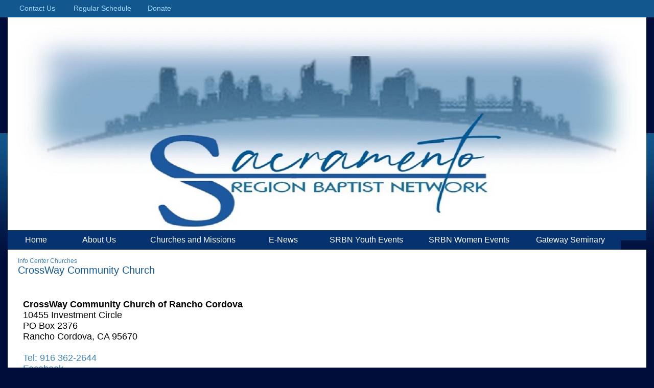

--- FILE ---
content_type: text/html; charset=UTF-8
request_url: https://sacbaptist.org/crossway_community_church
body_size: 6522
content:
<!DOCTYPE html>
<html xmlns="http://www.w3.org/1999/xhtml" xmlns:fb="http://ogp.me/ns/fb#">
<head>
	<meta http-equiv="Content-Type" content="text/html; charset=utf-8" />
	<title>Sacramento Region Baptist Network - CrossWay Community Church</title><link rel="stylesheet" type="text/css" href="https://s3.amazonaws.com/mychurchwebsite/css/css252_1456.css"><meta name="viewport" content="width=device-width,initial-scale=1, maximum-scale=1, user-scalable=0"><link rel="stylesheet" type="text/css" href="https://files.mychurchwebsite.net/lib/css/iconfonts5/css/fontello.css" media="all"><script defer src="https://files.mychurchwebsite.net/lib/fontawesome/js/fontawesome.min.js" data-style-default="solid" data-family-default="classic"></script>
          <script defer src="https://files.mychurchwebsite.net/lib/fontawesome/js/solid.min.js"></script>
          <script defer src="https://files.mychurchwebsite.net/lib/fontawesome/js/custom-icons.min.js"></script>
          <script defer src="https://files.mychurchwebsite.net/lib/fontawesome/js/brands.min.js"></script><link rel="shortcut icon" href="https://s3.amazonaws.com/mychurchwebsite/images/c1456/favicon_7qmjcz_32x32.png" type="image/x-icon" /><link rel="apple-touch-icon-precomposed" href="https://s3.amazonaws.com/mychurchwebsite/images/c1456/favicon_7qmjcz.png" /><script src="https://files.mychurchwebsite.net/lib/jquery/jquery-1.12.4.min.js"></script>
<script src="https://files.mychurchwebsite.net/lib/javascript/biblegateway.js"></script><link rel="stylesheet" type="text/css" href="https://files.mychurchwebsite.net/lib/jquery/slider/advanced-slider-base2.css" />
<link rel="stylesheet" type="text/css" href="https://files.mychurchwebsite.net/lib/jquery/slider/text-thumbnail/text-thumbnail2.css" />
<script>var $j = jQuery.noConflict();</script></head>
<body>
<div id="popUp"></div><div id="grayOverlay">
    <div id="overlayClose"><span class="fa fa-xmark"></span></div>
	<div class="overlayWindow">
		<div id="overlayTitle"></div>
		<div id="overlayContent"></div>
	</div>
	<div class="overlaySearch">
        <form id="siteSearchForm" method="get">
            <input id="siteSearchInput" type="text" name="search" placeholder="search site" />
        </form>
    </div>
    <div id="overlayPhotos">
        <div id="photoNumBox">&nbsp;</div>
        <div id="prevNextPhoto"><span id="prevPhoto" class="fa fa-left-long"></span> <span id="nextPhoto" class="fa fa-right-long"></span></div>
        <div id="overlayPhoto"></div>
        <br /><div id="overlayCaption"></div>
    </div>
</div><div id="bgbg">
<div class="contactSearchBar">
    <div id="barContents">
        <div class="flR mb5"><div class="socialIconBar"><a href="https://www.facebook.com/sacbaptist" target="_blank"><div class="socialIcon" title="View Our Facebook Page"><span class="fab fa-facebook-f"></span></div></a><a href="donate"><div class="socialIcon" title="Donate Online"><span class="fa fa-hand-holding-dollar"></span></div></a></div></div>        <a class="oLayLink" data-width="550" data-height="400" data-icon="phone" data-page="contactinfo"><span class="fa fa-phone"></span>&nbsp;&nbsp;Contact Us</a>
        &nbsp;&nbsp;&nbsp;&nbsp;&nbsp;&nbsp;<a class="oLayLink" data-icon="calendar-days" data-page="regular_schedule"><span class="fa fa-calendar-days"></span>&nbsp;&nbsp;Regular Schedule</a>&nbsp;&nbsp;&nbsp;&nbsp;&nbsp;&nbsp;<a href="/donate"><span class="fa fa-hand-holding-dollar"></span>&nbsp;&nbsp;Donate</b></a>
        <div class="clear"></div>
    </div>
</div>
<div id="headerBG">
<div id="headerContents">
<header id="header" style="height:auto;"><a href="/"><img id="customBanner" src="https://s3.amazonaws.com/mychurchwebsite/images/c1456/banner_vocdnk.jpg" /></a></header>	<nav>
		<ul id="nav">
            <ul><li style="width:110px;" id="home14006"><a href="/"><span>Home</span></a></li><li style="width:138px;" id="section14009"><a href="/about_us"><span>About&nbsp;Us</span></a><ul><li><a href="/what_is_the_network_all_about">What is the Network all about</a></li><li><a href="/srbn_leadership">SRBN Leadership</a></li><li><a href="/join_the_sacramento_region_baptist_network_5169ab">Join the Sacramento Region Baptist Network</a></li></ul></li><li style="width:229px;" id="churches134487"><a href="/active_churches_and_missions"><span>Churches&nbsp;and&nbsp;Missions</span></a></li><li style="width:124px;" id="section143961"><a href="/e-news"><span>E-News</span></a></li><li style="width:201px;" id="singlepage135708"><a href="/srbn_youth_events"><span>SRBN&nbsp;Youth&nbsp;Events</span></a></li><li style="width:201px;" id="singlepage137472"><a href="/srbn_women"><span>SRBN&nbsp;Women&nbsp;Events</span></a></li><li style="width:197px;" id="singlepage139401"><a href="/gateway_seminary"><span>Gateway&nbsp;Seminary</span></a></li><li style="width:50px;"><a style="width:40px;" class="searchSite" href="#"><span class="fa fa-magnifying-glass"></span></a></li></ul>		</ul>
	</nav>
<!-- end header -->
<div class="clear"></div>
</div> <!-- end headerContents -->
</div> <!-- end headerBG -->
<div id="middleBG">
<div id="siteContents">
<div class="pageContent"><div id="subtitle" class="subtitle2"><div class="capt"><a href="/info_center">Info Center</a> <span class="fa fa-caret-right"></span> <a href="/churches_1cb7f5">Churches</a> <span class="fa fa-caret-right"></span> </div>CrossWay Community Church</div>    <div class="innerContent">
    <main><div style="margin-bottom:0in"><span style="font-size:large"><span style="font-family:Arial,Helvetica,sans-serif"><span style="line-height:normal"><strong>CrossWay Community Church</strong></span> <strong>of Rancho Cordova</strong></span></span></div>

<div style="margin-bottom:0in"><span style="font-size:large"><span style="font-family:Arial,Helvetica,sans-serif"><span style="line-height:normal">10455 Investment Circle<br />
PO Box 2376<br />
Rancho Cordova, CA 95670 </span><br />
<br />
<a href="Tel:9163622644">Tel: 916 362-2644</a></span></span></div>

<div style="margin-bottom:0in"><span style="font-size:large"><span style="font-family:Arial,Helvetica,sans-serif"><a href="https://www.facebook.com/crossway123/">Facebook</a></span></span></div>

<div style="margin-bottom:0in">&nbsp;</div>

<div style="margin-bottom:0in"><a href="/david_yoon__crossway_community_church"><span style="font-size:large"><span style="font-family:Arial,Helvetica,sans-serif"><span style="line-height:normal">Pastor</span></span></span></a></div>        </main>        </div><!-- end .innerContent -->
	</div> <!-- end pageContent -->
	<div class="clear"></div>
</div> <!-- end siteContents -->
</div> <!-- end middleBG -->
<div id="footerBG">
    <footer>
        <div class="footer w3-row-padding">
            <div class="w3-col w3-quarter">
                <div class="mt3"><a href='/admin'>site administration</a></div>            </div>
            <div class="w3-col w3-half center">
            <a href="https://mychurchwebsite.net" target="_blank"><svg xmlns="http://www.w3.org/2000/svg" class="mychurchlogo" width="135px" height="25px" viewBox="0 0 135 25" stroke-linejoin="round"><path d="M4.8 10.6l0.2 0c0.1-0.1 0.1-0.1 0.1-0.1 0.1 0 0.1-0.1 0.2-0.1 0.1 0 0.3 0.1 0.4 0.3 0.2 0.2 0.2 0.3 0.2 0.4l0 1.7 0.1 0.1c0.1-0.2 0.4-0.4 0.7-0.7 0.4-0.3 0.9-0.7 1.4-1l0.1 0c0.1-0.1 0.2-0.2 0.4-0.2l0.3 0.1c0.2 0.1 0.3 0.3 0.3 0.3 0 0.1 0.1 0.2 0.1 0.4l0 0.7 0.1 0.3 -0.1 0.1c0 0.1 0 0.2 0 0.4 0 0.2 0 0.3 0 0.3l0.1 0.2 0.4-0.2 0.2 0c0-0.1 0.1-0.2 0.1-0.3 0.1 0 0.2 0 0.3 0 0-0.1 0.2-0.3 0.4-0.5 0.2-0.2 0.4-0.3 0.5-0.3l0.2 0.1c0 0.1 0 0.1 0 0.3 0 0.1 0 0.2 0 0.2 -0.1 0.2-0.3 0.3-0.3 0.4 -0.3 0.3-0.4 0.4-0.4 0.4l-0.2 0.1c-0.3 0.3-0.5 0.4-0.7 0.6 -0.4 0.4-0.7 0.6-0.8 0.5 -0.2-0.1-0.4-0.2-0.6-0.3 -0.2-0.2-0.3-0.3-0.3-0.5 0-0.1 0-0.2 0.1-0.3 -0.2-0.1-0.2-0.3-0.2-0.6 0-0.1 0-0.3 0-0.6 0-0.2 0-0.4 0-0.4 0-0.1 0-0.1-0.1-0.2 -0.1 0.1-0.2 0.2-0.3 0.2 0 0.1-0.1 0.2-0.2 0.3 -0.1 0.1-0.2 0.1-0.2 0.2 -0.1 0-0.2 0-0.2 0.1 0 0.1-0.1 0.2 0 0.2 -0.1 0-0.1 0.1-0.2 0.2 -0.1 0.1-0.1 0.2-0.2 0.3l-0.2 0.1c-0.1 0.2-0.3 0.4-0.5 0.7 -0.3 0.3-0.5 0.5-0.6 0.5l-0.1 0c-0.2-0.2-0.3-0.4-0.4-0.6 -0.1-0.2-0.1-0.4-0.1-0.6 0-0.1 0-0.3 0.1-0.5 0-0.3 0.1-0.4 0.1-0.5l0-0.5c0-0.2 0-0.4 0-0.5 0-0.1-0.1-0.2-0.1-0.2 -0.1 0-0.4 0.2-0.7 0.5 -0.4 0.4-0.5 0.6-0.5 0.8l-0.1 0 -0.3 0.4 -0.2 0c-0.1 0.1-0.2 0.3-0.2 0.5 -0.1 0-0.3 0.3-0.7 0.7 -0.4 0.4-0.5 0.6-0.6 0.6 0 0.2-0.1 0.4-0.3 0.4l-0.2-0.1c-0.1-0.1-0.2-0.2-0.3-0.4 -0.1-0.2-0.1-0.4-0.1-0.6 0-0.2 0.2-0.5 0.5-1 0.4-0.6 0.7-0.9 0.7-1.1l0-0.2 -0.1-0.1c-0.1 0-0.2 0-0.3 0.1 -0.1 0.1-0.2 0.1-0.3 0.1 0 0.1-0.1 0.2-0.2 0.3 -0.3 0.2-0.4 0.4-0.4 0.5 -0.1 0-0.2 0.1-0.4 0.1 -0.1-0.1-0.2-0.3-0.2-0.4 0.1-0.3 0.4-0.7 1-1.2 0.6-0.5 1.1-0.7 1.4-0.6l0.2 0.1c0.1 0.1 0.2 0.2 0.2 0.3 0 0.1 0 0.3 0 0.5l0 0.3c0.3-0.3 0.6-0.5 0.9-0.7 0.4-0.3 0.7-0.5 1-0.6Zm8.8 0c0 0 0.1 0 0.2 0.1 0.1 0 0.1 0.1 0.2 0.1l0 0.3c0 0.2-0.2 0.8-0.6 1.5 -0.3 0.5-0.4 0.8-0.5 0.9 0 0.1 0 0.1 0.1 0.1 0.1 0 0.4-0.2 1-0.5 0.6-0.4 0.9-0.6 1-0.7 0.2 0 0.6-0.3 1.3-0.8 0.7-0.5 1.2-0.8 1.5-0.9 0.3 0.1 0.5 0.2 0.6 0.4l0.1 0.3c0 0.1-0.1 0.5-0.3 1.2 -0.1 0.3-0.1 0.5-0.1 0.6l-0.2 0.2 0.1 0.2c0 0.2-0.2 0.6-0.4 1.1 -0.2 0.4-0.4 0.7-0.5 1.1 0.1 0 0.3 0 0.3 0 0.2-0.1 0.4-0.2 0.6-0.2 0.2 0 0.5-0.1 0.7-0.1 0.5 0 0.9 0.2 1.2 0.5 0 0.2 0 0.3 0.1 0.5l-0.1 0.4c-0.1 0.1-0.2 0.1-0.2 0.1 -0.3-0.1-0.4-0.2-0.5-0.3 -0.1-0.2-0.2-0.4-0.3-0.5 -0.1 0-0.2 0-0.4 0 -0.2 0-0.3 0-0.3 0 -0.2 0-0.4 0-0.8 0.1 -0.3 0.1-0.6 0.2-0.7 0.2 0 0-0.1 0.3-0.3 0.7 -0.4 0.9-0.7 1.3-0.7 1.4l0 0.2 -0.1 0.1 0 0.2 -0.4 0.6 -0.1 0.1 0.1 0.2c-0.1 0.1-0.2 0.4-0.4 0.7 -0.2 0.3-0.3 0.5-0.3 0.6 -0.1 0-0.2 0.2-0.3 0.4 -0.1 0.2-0.2 0.3-0.4 0.4l0 0.2 -0.1 0.2 -0.2 0 -0.1 0.1 0 0.2c0 0-0.1 0.1-0.2 0.1 -0.1 0-0.1 0-0.2 0l0 0.2c-0.2 0.2-0.4 0.4-0.5 0.5 -0.1 0.1-0.3 0.1-0.4 0.1 -0.4 0-0.7-0.1-0.9-0.4 -0.2-0.3-0.3-0.6-0.3-1l0-0.1c0.3-0.8 0.5-1.3 0.6-1.5 0.2-0.5 0.5-1 0.9-1.4 0-0.1 0.1-0.1 0.1-0.2 0-0.1 0.1-0.1 0.1 0 0.1-0.2 0.3-0.4 0.4-0.6 0.2-0.3 0.4-0.4 0.5-0.5 0-0.1 0.1-0.2 0.2-0.3 0.3-0.3 0.5-0.4 0.5-0.4l0.1 0 0.1-0.2 0.2-0.1c0-0.1 0-0.2 0.1-0.3 0.4 0 0.6-0.2 0.7-0.6l0.2 0 0-0.2c0-0.2 0.1-0.4 0.3-0.5l0-0.2c0-0.1 0-0.2 0.1-0.4 0.1-0.2 0.1-0.3 0.2-0.3 0-0.2 0.2-0.5 0.4-1.1 0.1-0.3 0.2-0.5 0.2-0.7l-0.3 0.2 -0.2 0 -0.8 0.5 -0.1-0.1 -0.1 0c0 0.1-0.1 0.2-0.2 0.2 -0.1 0-0.2 0.1-0.4 0.1 0 0.2-0.3 0.4-0.9 0.7 -0.5 0.3-0.9 0.5-1.1 0.5l-0.1 0.2c-0.2 0-0.4 0-0.6 0.1 -0.3-0.1-0.5-0.3-0.5-0.5 0-0.2-0.1-0.4-0.1-0.4 0.1-0.1 0.1-0.3 0.2-0.6 0-0.3 0.1-0.5 0.2-0.6l0-0.1c-0.1 0-0.2 0.2-0.4 0.4 -0.1 0.1-0.2 0.2-0.3 0.3l-0.2-0.1 -0.1-0.1c-0.1 0-0.2-0.1-0.2-0.2 0-0.1 0.1-0.2 0.4-0.4 0.2-0.2 0.4-0.4 0.5-0.4 0-0.1 0.2-0.3 0.7-0.7 0.5-0.4 0.8-0.6 0.9-0.6Zm-1 11.4c0-0.2 0.1-0.4 0.3-0.4l0.1-0.2 0.2-0.1c0-0.1 0.3-0.6 0.8-1.5 0.2-0.4 0.3-0.7 0.3-0.8 0.2-0.2 0.4-0.4 0.6-0.9 0.2-0.4 0.3-0.7 0.4-0.8l0-0.2c-0.6 0.5-1 0.9-1.1 1 -0.2 0.2-0.4 0.5-0.5 0.7l-0.2 0 -0.1 0.1 0.1 0.2 -0.1 0.1 -0.1 0.2c0 0-0.1 0.1-0.2 0.1 -0.1 0.1-0.1 0.1-0.1 0.2l-0.2 0.1c0 0.2-0.1 0.5-0.3 0.8 -0.2 0.3-0.3 0.6-0.3 0.8l-0.2 0.1 0 0.1 0.1 0.1c0 0.1 0 0.2-0.1 0.3 0 0.1 0 0.2 0 0.3 0.1 0 0.2-0.1 0.3-0.1 0.1-0.1 0.3-0.2 0.4-0.3Zm13.9-12c0 0.3-0.1 0.6-0.4 1 -0.3 0.4-0.6 0.6-0.8 0.6 -0.4 0-0.6-0.1-0.6-0.4 0-0.1 0.1-0.3 0.2-0.6 0.2-0.4 0.2-0.6 0.2-0.8 0-0.2-0.1-0.4-0.4-0.4 -0.6 0-1.2 0.5-1.6 1.4 -0.4 0.7-0.5 1.4-0.5 2 0 1.3 0.5 1.9 1.4 1.9 0.3 0 1-0.3 2-0.8 0.1 0 0.2 0.1 0.2 0.2 0 0.3-0.4 0.8-1.1 1.4 -0.8 0.6-1.6 0.9-2.4 0.9 -0.6 0-1.1-0.2-1.4-0.6 -0.4-0.4-0.5-1-0.5-1.7 0-1.4 0.5-2.7 1.4-3.8 0.9-1.1 2-1.7 3.1-1.7 0.9 0 1.3 0.5 1.3 1.5Zm7.1-0.9c0-0.2-0.2 1.2-0.5 4.1 -0.1 0.8-0.2 1.4-0.2 1.8 0 0.4 0.1 0.7 0.2 0.9 0.1 0.3 0.2 0.5 0.2 0.5 0 0.2-0.2 0.4-0.6 0.6 -0.4 0.2-0.7 0.4-0.9 0.4 -0.5 0-0.8-0.3-0.8-0.8 0-0.5 0.1-1.4 0.4-2.7 0.2-1.3 0.4-2.1 0.4-2.5 0-0.7-0.1-1-0.4-1 -0.5 0-1 0.5-1.5 1.6 -0.4 0.8-0.8 1.8-1 2.9 0 0.3-0.1 0.6-0.2 0.9 0 0.1-0.2 0.1-0.4 0.2 -0.2 0.1-0.5 0.1-0.7 0.1 -0.3 0-0.5-0.1-0.5-0.3 0-0.6 0.3-2.7 0.9-6.3 0.2-1.1 0.4-2.3 0.5-3.4 0.2-1.2 0.4-1.9 0.4-2 0.1-0.1 0.2-0.2 0.4-0.3 0.3-0.2 0.5-0.2 0.7-0.2 0.2 0 0.3 0.1 0.3 0.4 0 0.1-0.1 0.4-0.2 0.8 -0.1 0.5-0.2 0.9-0.2 1 -0.4 2.6-0.6 3.9-0.6 4.1 0 0.4 0.1 0.5 0.2 0.5 0 0 0.1-0.1 0.3-0.3 0.2-0.2 0.5-0.4 0.7-0.6 1.3-0.9 2.1-1.4 2.4-1.4 0.2 0 0.4 0.1 0.5 0.2 0.1 0.2 0.2 0.3 0.2 0.5Zm7-0.2c0 0-0.1 0.6-0.4 1.8 -0.2 1.2-0.4 2.3-0.4 3.2 0 0.1 0 0.3 0.1 0.6 0.1 0.3 0.1 0.6 0.1 0.8 0 0.2-0.2 0.4-0.5 0.6 -0.3 0.2-0.6 0.3-1 0.3 -0.3 0-0.5-0.3-0.5-0.9 0 0 0-0.3 0.1-1.1 0-0.4 0-0.5-0.1-0.5 -0.1 0-0.4 0.2-0.8 0.7 -0.5 0.6-0.9 1-1.2 1.2 -0.5 0.4-1 0.7-1.3 0.7 -0.3 0-0.4-0.1-0.5-0.3 -0.1-0.2-0.1-0.5-0.1-1 0-1.3 0.4-3.2 1.1-5.6 0.2-0.5 0.6-0.7 1.5-0.7 0 0 0.1 0.1 0.1 0.2 0 0-0.2 0.7-0.5 2 -0.3 1.3-0.5 2.2-0.5 2.8 0 0.3 0.1 0.5 0.4 0.5 0.3 0 0.6-0.2 1.1-0.7 0.4-0.4 0.7-0.8 0.9-1.3 0.2-0.5 0.5-1 0.7-1.7 0.2-0.7 0.4-1.2 0.4-1.5 0-0.1 0.2-0.3 0.5-0.4 0.2-0.1 0.4-0.1 0.5-0.1 0.3 0 0.4 0.1 0.4 0.4Zm5.9 0.8c0 0.3 0 0.7-0.1 1.2 0 0.5-0.1 0.7-0.1 0.7 0 0.1-0.2 0.2-0.5 0.5 -0.4 0.3-0.7 0.5-0.9 0.5 -0.1 0-0.1-0.1-0.1-0.3 0-0.1 0-0.4 0.1-0.8 0.1-0.4 0.1-0.7 0.1-0.9 0-0.4-0.1-0.6-0.3-0.6 -0.2 0-0.4 0.1-0.5 0.3 -0.1 0.3-0.3 0.5-0.4 0.8 -0.3 0.5-0.6 1.5-0.8 3 0 0.3-0.1 0.8-0.1 1.6 0 0.2-0.1 0.4-0.4 0.5 -0.2 0.1-0.5 0.2-0.8 0.2 -0.2 0-0.4 0-0.4-0.1 -0.1-0.1-0.1-0.2-0.1-0.4 0-0.8 0.1-2 0.4-3.7 0.3-1.8 0.5-2.7 0.6-2.9 0-0.1 0.2-0.1 0.6-0.3 0.3-0.1 0.5-0.2 0.6-0.2 0.2 0 0.3 0.1 0.3 0.3 0 0 0 0.1 0 0.3 0 0.1 0 0.2 0 0.3 0 0.1 0.1 0.1 0.1 0.1 0.1 0 0.3-0.2 0.6-0.6 0.1-0.2 0.4-0.3 0.7-0.5 0.3-0.2 0.6-0.3 0.8-0.3 0.5 0 0.7 0.5 0.7 1.4Zm6.2 0.3c0 0.3-0.1 0.6-0.4 1 -0.3 0.4-0.6 0.6-0.8 0.6 -0.4 0-0.6-0.1-0.6-0.4 0-0.1 0.1-0.3 0.2-0.6 0.2-0.4 0.2-0.6 0.2-0.8 0-0.2-0.1-0.4-0.4-0.4 -0.6 0-1.2 0.5-1.6 1.4 -0.4 0.7-0.5 1.4-0.5 2 0 1.3 0.5 1.9 1.4 1.9 0.3 0 1-0.3 2-0.8 0.1 0 0.2 0.1 0.2 0.2 0 0.3-0.4 0.8-1.1 1.4 -0.8 0.6-1.6 0.9-2.4 0.9 -0.6 0-1.1-0.2-1.4-0.6 -0.4-0.4-0.5-1-0.5-1.7 0-1.4 0.5-2.7 1.4-3.8 0.9-1.1 2-1.7 3.1-1.7 0.9 0 1.3 0.5 1.3 1.5Zm7.1-0.9c0-0.2-0.2 1.2-0.5 4.1 -0.1 0.8-0.2 1.4-0.2 1.8 0 0.4 0.1 0.7 0.2 0.9 0.1 0.3 0.2 0.5 0.2 0.5 0 0.2-0.2 0.4-0.6 0.6 -0.4 0.2-0.7 0.4-0.9 0.4 -0.5 0-0.8-0.3-0.8-0.8 0-0.5 0.1-1.4 0.4-2.7 0.2-1.3 0.4-2.1 0.4-2.5 0-0.7-0.1-1-0.4-1 -0.5 0-1 0.5-1.5 1.6 -0.4 0.8-0.8 1.8-1 2.9 0 0.3-0.1 0.6-0.2 0.9 0 0.1-0.2 0.1-0.4 0.2 -0.2 0.1-0.5 0.1-0.7 0.1 -0.3 0-0.5-0.1-0.5-0.3 0-0.6 0.3-2.7 0.9-6.3 0.2-1.1 0.4-2.3 0.5-3.4 0.2-1.2 0.4-1.9 0.4-2 0.1-0.1 0.2-0.2 0.4-0.3 0.3-0.2 0.5-0.2 0.7-0.2 0.2 0 0.3 0.1 0.3 0.4 0 0.1-0.1 0.4-0.2 0.8 -0.1 0.5-0.2 0.9-0.2 1 -0.4 2.6-0.6 3.9-0.6 4.1 0 0.4 0.1 0.5 0.2 0.5 0 0 0.1-0.1 0.3-0.3 0.2-0.2 0.5-0.4 0.7-0.6 1.3-0.9 2.1-1.4 2.4-1.4 0.2 0 0.4 0.1 0.5 0.2 0.1 0.2 0.2 0.3 0.2 0.5Zm10.2 0.7c0 1.3-0.5 2.7-1.4 4.2 -0.9 1.5-1.9 2.2-2.8 2.2 -0.4 0-0.8-0.2-1.1-0.6 -0.1-0.2-0.3-0.6-0.4-1.1 -0.1-0.4-0.2-0.6-0.3-0.6 -0.1 0-0.3 0.2-0.5 0.6 -0.4 0.5-0.6 0.9-0.8 1.1 -0.4 0.4-0.8 0.6-1.2 0.6 -0.4 0-0.6-0.2-0.8-0.5 -0.2-0.3-0.2-0.8-0.2-1.6 0-0.5 0.1-1.3 0.3-2.3 0.2-1.2 0.5-2.3 0.8-3.1 0-0.1 0.2-0.2 0.6-0.2 0.5 0 0.7 0.2 0.7 0.6 0 0.2-0.1 0.9-0.4 2.1 -0.2 1.2-0.4 1.9-0.4 2.1 0 0.5 0.1 0.8 0.3 0.8 0.3 0 0.5-0.1 0.7-0.4 0.8-1.2 1.3-2.7 1.6-4.5 0.1-0.4 0.3-0.5 0.6-0.5 0.2 0 0.4 0 0.5 0.1 0.2 0.1 0.2 0.2 0.2 0.4 0 0.1-0.1 0.6-0.3 1.8 -0.2 1.1-0.3 1.9-0.3 2.5 0 0.4 0.1 0.7 0.3 1 0.2 0.3 0.4 0.4 0.6 0.4 0.4 0 0.9-0.4 1.3-1.2 0.4-0.8 0.7-1.6 0.7-2.4 0-0.6-0.1-1-0.4-1 -0.1 0-0.3 0-0.5 0.1 -0.2 0.1-0.3 0.1-0.4 0.1 -0.1 0-0.2-0.1-0.2-0.4 0-0.5 0.2-0.9 0.6-1.4 0.4-0.4 0.8-0.6 1.3-0.6 0.7 0 1.1 0.6 1.1 1.7Zm6.4 4.7c0 0.1-0.5 0.6-1.6 1.3 -0.6 0.4-1.2 0.6-1.9 0.6 -0.8 0-1.4-0.3-1.9-0.8 -0.4-0.6-0.7-1.3-0.7-2.4 0-1.2 0.4-2.4 1.3-3.3 0.9-1 1.9-1.4 3-1.4 0.6 0 1 0.1 1.3 0.3 0.3 0.2 0.4 0.6 0.4 1.1 0 0.5-0.2 1-0.6 1.6 -0.3 0.5-0.6 0.8-0.9 1.1 -0.3 0.2-0.8 0.5-1.6 0.8 -0.6 0.3-0.9 0.4-0.9 0.5 0 0.3 0.2 0.6 0.5 0.9 0.3 0.2 0.6 0.3 0.9 0.3 0.4 0 0.9-0.1 1.5-0.4 0.6-0.3 0.9-0.4 0.8-0.4 0.1 0 0.2 0.1 0.2 0.3Zm-1.6-4.5c0-0.5-0.2-0.7-0.5-0.7 -0.5 0-1.1 0.4-1.5 1.2 -0.4 0.7-0.7 1.3-0.7 1.9 0 0.4 0.1 0.5 0.3 0.5 0.3 0 0.8-0.2 1.3-0.7 0.7-0.6 1.1-1.3 1.1-2.1Zm8.8 0.8c0 1.5-0.5 2.8-1.4 3.9 -0.9 1.1-2 1.7-3.3 1.7 -1.3 0-1.9-0.9-1.9-2.6 0-0.3 0.1-1.5 0.4-3.5 0.3-2.1 0.6-3.9 0.9-5.3 0.1-0.3 0.2-0.6 0.5-0.8 0.3-0.2 0.6-0.4 1-0.4 0.3 0 0.4 0.1 0.4 0.4 0 0.1-0.2 0.9-0.5 2.6 -0.3 1.6-0.5 2.6-0.5 3 0 0.2 0.1 0.3 0.2 0.3 0 0 0.2-0.1 0.4-0.3 0.3-0.3 0.6-0.5 0.9-0.7 0.5-0.2 0.9-0.3 1.4-0.3 0.4 0 0.8 0.2 1.1 0.5 0.3 0.4 0.5 0.9 0.5 1.5Zm-1.2 0c0-0.3-0.1-0.5-0.3-0.7 -0.2-0.2-0.4-0.3-0.6-0.3 -0.7 0-1.3 0.5-2 1.4 -0.6 0.9-0.9 1.6-0.9 2.3 0 0.9 0.3 1.4 0.9 1.4 0.7 0 1.3-0.4 1.9-1.3 0.6-0.9 0.9-1.8 0.9-2.7Zm7.8-1.2c0 0.3-0.1 0.6-0.4 0.8 -0.3 0.2-0.6 0.3-1 0.3 -0.3 0-0.5-0.1-0.5-0.4 0 0 0-0.1 0.1-0.3 0.1-0.2 0.1-0.3 0.1-0.3 0-0.3-0.2-0.4-0.7-0.4 -0.6 0-1 0.1-1.4 0.4 -0.4 0.3-0.6 0.6-0.6 1.1 0 0.6 0.2 0.8 0.7 0.8 0.1 0 0.4 0 0.8-0.1 0.5-0.1 0.8-0.1 1-0.1 1.1 0 1.7 0.5 1.7 1.5 0 0.9-0.4 1.8-1.3 2.5 -0.8 0.7-1.7 1-2.5 1 -0.8 0-1.4-0.1-1.9-0.4 -0.4-0.3-0.7-0.6-0.7-1.1 0-0.3 0.2-0.5 0.5-0.7 0.2-0.1 0.5-0.2 0.7-0.2 0.3 0 0.4 0.1 0.4 0.3 0 0.1 0 0.3 0 0.4 0 0.1 0 0.2 0 0.2 0 0.2 0.1 0.4 0.3 0.6 0.2 0.2 0.5 0.2 0.8 0.2 0.5 0 1-0.2 1.5-0.6 0.5-0.4 0.8-0.8 0.8-1.2 0-0.4-0.1-0.6-0.4-0.7 -0.1 0-0.5-0.1-1.1-0.1 -0.1 0-0.4 0-0.7 0.1 -0.3 0.1-0.5 0.1-0.6 0.1 -1.1 0-1.6-0.5-1.6-1.5 0-0.9 0.4-1.7 1.2-2.4 0.8-0.7 1.8-1 2.9-1 1.3 0 1.9 0.4 1.9 1.1Zm3.2-0.4c0 0.3-0.2 1.3-0.5 3.1 0 0.1 0 0.3 0 0.7 0 0.4 0 0.7 0 0.9 0 0.2 0 0.5 0.1 0.8 0.1 0.3 0.1 0.5 0.1 0.6 0 0.2-0.2 0.4-0.5 0.6 -0.3 0.2-0.6 0.3-1 0.3 -0.3 0-0.4-0.1-0.5-0.4 -0.1-0.2-0.1-0.5-0.1-0.9 0-0.6 0.1-1.6 0.3-2.8 0.2-1.2 0.4-2.1 0.6-2.7 0.2-0.6 0.5-0.9 0.9-0.9 0.4 0 0.6 0.2 0.6 0.6Zm0.5-2.8c0 0.6-0.3 0.9-0.9 0.9 -0.5 0-0.8-0.2-0.8-0.7 0-0.3 0.1-0.6 0.3-0.8 0.2-0.2 0.4-0.3 0.7-0.3 0.5 0 0.7 0.3 0.7 0.9Zm3.7 2.9c0 0.4-0.1 0.6-0.2 0.7 -0.1 0.1-0.4 0.1-0.9 0.2 -0.2 0.4-0.3 1.2-0.4 2.3l0 1.3c0 0.2 0 0.4 0.1 0.6 0.1 0.2 0.1 0.4 0.1 0.6 0 0.3-0.2 0.5-0.5 0.8 -0.3 0.3-0.7 0.4-1.1 0.4 -0.3 0-0.5-0.3-0.5-0.8 0-0.5 0.1-1.4 0.3-2.7 0.2-1.3 0.3-2.2 0.3-2.5 -0.2-0.1-0.4-0.1-0.6-0.2 -0.1 0-0.2-0.1-0.2-0.3 0-0.3 0.1-0.5 0.3-0.6 0.2-0.1 0.4-0.2 0.6-0.3 0.1-0.6 0.3-1.5 0.5-2.7 0.1-0.3 0.2-0.6 0.5-0.8 0.3-0.2 0.5-0.3 0.9-0.3 0.2 0 0.3 0.2 0.3 0.5 0 0.2-0.1 0.7-0.3 1.5 -0.1 0.9-0.2 1.5-0.2 1.8 0.2 0 0.4 0.1 0.5 0.1 0.2 0.1 0.3 0.2 0.3 0.4Zm6.2 5.1c0 0.1-0.5 0.6-1.6 1.3 -0.6 0.4-1.2 0.6-1.9 0.6 -0.8 0-1.4-0.3-1.9-0.8 -0.4-0.6-0.7-1.3-0.7-2.4 0-1.2 0.4-2.4 1.3-3.3 0.9-1 1.9-1.4 3-1.4 0.6 0 1 0.1 1.3 0.3 0.3 0.2 0.4 0.6 0.4 1.1 0 0.5-0.2 1-0.6 1.6 -0.3 0.5-0.6 0.8-0.9 1.1 -0.3 0.2-0.8 0.5-1.6 0.8 -0.6 0.3-0.9 0.4-0.9 0.5 0 0.3 0.2 0.6 0.5 0.9 0.3 0.2 0.6 0.3 0.9 0.3 0.4 0 0.9-0.1 1.5-0.4 0.6-0.3 0.9-0.4 0.8-0.4 0.1 0 0.2 0.1 0.2 0.3Zm-1.6-4.5c0-0.5-0.2-0.7-0.5-0.7 -0.5 0-1.1 0.4-1.5 1.2 -0.4 0.7-0.7 1.3-0.7 1.9 0 0.4 0.1 0.5 0.3 0.5 0.3 0 0.8-0.2 1.3-0.7 0.7-0.6 1.1-1.3 1.1-2.1Zm2.7 3.7c0.1 0 0.2-0.1 0.3-0.2 0.1-0.1 0.2-0.1 0.2-0.1l0.5 0.3c0.1 0.2 0.2 0.3 0.3 0.4 0.1 0.1 0.1 0.1 0.2 0.2 0.1 0 0.1 0.1 0.1 0.2 0 0.2-0.1 0.4-0.3 0.6 -0.2 0.2-0.4 0.4-0.5 0.4 -0.2 0-0.4-0.1-0.6-0.4 -0.1-0.1-0.2-0.3-0.4-0.6 0.1-0.2 0.1-0.4 0.2-0.5 0-0.1 0.1-0.2 0.1-0.2Zm4.8-2.4c0-0.1 0.1-0.2 0.2-0.3 0.1-0.1 0.2-0.2 0.3-0.2 0.1 0 0.2 0 0.2 0 0.1 0 0.1 0 0.2 0.1 0.2 0.2 0.3 0.3 0.3 0.4 0.1 0.2 0.2 0.3 0.2 0.5 0 0.3 0 0.4 0 0.5 0 0.1-0.1 0.2-0.1 0.2 0 0.1 0.1 0.1 0.1 0.1 0.4-0.3 0.8-0.6 1.2-0.9 0.8-0.6 1.4-0.9 1.6-0.8 0.4 0.1 0.7 0.2 0.8 0.5 0.1 0.2 0.2 0.5 0.2 1 0 0.1 0 0.3 0 0.6 0 0.2 0 0.4 0 0.5 0 0.1-0.1 0.1-0.1 0.2 0 0.1-0.1 0.1-0.1 0.2 0 0.1 0.1 0.2 0.2 0.3 0.1 0.1 0.1 0.2 0.1 0.2l0.1 0 0.4-0.1c0-0.1 0.1-0.2 0.3-0.3 0-0.1 0.1-0.1 0.2-0.2l0.2 0c0-0.1 0.2-0.4 0.6-0.7 0.4-0.4 0.7-0.5 0.8-0.5l0.1 0.1 0 0.5c-0.1 0.3-0.4 0.6-0.9 1.1 -0.5 0.4-0.8 0.7-0.8 0.8l-0.2 0c0 0.1-0.1 0.2-0.3 0.3 -0.2 0.1-0.3 0.2-0.3 0.2l-0.2 0 -0.2 0c-0.2-0.1-0.4-0.2-0.6-0.4 -0.2-0.1-0.3-0.4-0.4-0.7l0.1-0.3c0-0.2-0.1-0.4-0.1-0.6l0.1-0.1 0-0.6c0-0.1 0-0.3 0-0.4 0-0.2-0.1-0.2-0.2-0.2 -0.2 0-0.7 0.3-1.4 0.9 -0.7 0.6-1.1 0.9-1.2 0.9 0 0.1-0.1 0.1-0.1 0.3 0 0-0.1 0.1-0.2 0.1 -0.1 0.1-0.1 0.1-0.2 0.2l-0.1-0.1 -0.1 0 -0.2 0.4 -0.3 0.1 0 0.1c-0.1 0-0.2 0.1-0.3 0.2 -0.1 0.1-0.2 0.2-0.3 0.3 -0.4-0.1-0.6-0.4-0.6-0.7 0-0.2 0-0.4 0.1-0.6 0.1-0.2 0.2-0.3 0.3-0.4l0-0.2c0.1-0.1 0.2-0.2 0.3-0.4l0.2 0c0-0.1 0.1-0.3 0.2-0.6 0.1-0.2 0.1-0.3 0.1-0.4l-0.3 0.2 -0.2 0 -0.2 0.2 -0.1 0c0 0-0.1 0.1-0.2 0.2 -0.1 0.1-0.2 0.1-0.3 0.2l-0.1 0.2 -0.3 0.2c-0.1-0.1-0.2-0.2-0.2-0.3 0.1-0.3 0.3-0.6 0.5-0.9 0.3-0.4 0.6-0.5 0.9-0.5 0.1-0.1 0.2-0.2 0.3-0.2Zm10.6-0.9c0.2 0 0.3-0.1 0.5-0.1 0.1 0 0.3 0 0.5 0 0.2 0 0.4 0.1 0.6 0.2 0.2 0.1 0.3 0.3 0.3 0.4 0 0.1-0.1 0.3-0.3 0.6 -0.2 0.2-0.3 0.3-0.5 0.3 0 0.1-0.1 0.2-0.2 0.2 -0.1 0.1-0.2 0.1-0.3 0.2l-0.2 0c-0.1 0-0.2 0.1-0.2 0.3l-0.2 0 -0.2 0.1 0 0.1c-0.1 0-0.2 0.1-0.3 0.2 -0.1 0.1-0.2 0.2-0.2 0.2l-0.2 0c-0.1 0.1-0.1 0.2-0.1 0.3l-0.1 0 -0.1 0.1 -0.1 0 -0.2 0.2 -0.2 0c0 0.1 0 0.1-0.1 0.2 0 0.2-0.1 0.3-0.1 0.3 0 0 0 0.1 0.1 0.1 0 0 0 0.1 0 0.1l0.1 0c0.2 0 0.5 0 0.9-0.1 0.4-0.1 0.6-0.1 0.7-0.1 0-0.1 0.1-0.2 0.2-0.2 0.1-0.1 0.2-0.1 0.3-0.1 0.1-0.1 0.1-0.2 0.2-0.2 0.1 0 0.2-0.1 0.3-0.1l0.2-0.2 0.3-0.1 0.1-0.2 0.3-0.1c0.1-0.1 0.1-0.2 0.2-0.2 0.1-0.1 0.2-0.1 0.3-0.2l0.1 0 0.1 0.1 0-0.2c0.1-0.1 0.1-0.1 0.2-0.2 0.1-0.1 0.2-0.1 0.2-0.1l0.1-0.2c0.1 0 0.1-0.1 0.2-0.1 0 0 0.1 0 0.2-0.1l0.1 0.1 0 0.5c-0.1 0.1-0.2 0.3-0.3 0.6 -0.2 0.1-0.3 0.2-0.4 0.3 -0.2 0.2-0.4 0.4-0.7 0.6l-0.1-0.1 -0.1 0c0 0.1-0.1 0.2-0.2 0.3 -0.1 0.1-0.2 0.1-0.3 0.2l-0.2 0 -0.2 0.3c-0.6 0.2-1.3 0.5-1.9 0.7 -0.1 0-0.2 0-0.3-0.1 -0.2 0.1-0.4 0.2-0.5 0.2 0 0-0.1 0-0.2-0.1 -0.1-0.1-0.3-0.1-0.4-0.2l-0.1-0.3 -0.2 0 -0.2-0.6c-0.2-0.1-0.3-0.2-0.3-0.3 0-0.1 0.1-0.3 0.2-0.5 0.2-0.2 0.2-0.4 0.2-0.6 0 0 0.1-0.1 0.2-0.3 0.2-0.4 0.4-0.7 0.7-0.8l0.1-0.3c0.1-0.1 0.2-0.2 0.5-0.3 0.6-0.3 0.9-0.5 0.9-0.5l0.2 0Zm-1.2 2.2c0 0 0.1-0.1 0.2-0.2 0.1-0.1 0.2-0.1 0.3-0.1 0.1 0 0.2-0.1 0.5-0.3 0.3-0.2 0.4-0.3 0.4-0.4l0.1 0c0-0.1 0.1-0.1 0.2-0.2 0.1-0.1 0.2-0.1 0.3-0.2l-0.1-0.1 -0.1 0c-0.2 0-0.4 0.1-0.5 0.1l-0.5 0.2c0 0-0.1 0.1-0.3 0.3 -0.2 0.2-0.3 0.2-0.3 0.3 -0.1 0.2-0.2 0.5-0.3 0.7l0.1 0Zm4.2-3.6c0.1-0.2 0.2-0.3 0.3-0.3 0.1 0 0.2 0 0.4 0 0.1 0 0.3 0 0.5-0.1 0.2-0.1 0.3-0.1 0.3-0.2 0.8-0.2 1.3-0.5 1.6-1 0.3-0.4 0.5-0.8 0.7-0.9 0.1 0 0.2 0.1 0.3 0.3 0.1 0.2 0.2 0.3 0.2 0.5 0 0.2-0.1 0.4-0.3 0.6 -0.1 0.1-0.2 0.2-0.2 0.3l0.1 0.1c0.1-0.1 0.7-0.2 1.8-0.4 0.7-0.1 1.1-0.2 1.3-0.2l0.2 0c0.1-0.1 0.2-0.1 0.4-0.1 0.2 0 0.4-0.1 0.4-0.2 0.1 0.1 0.2 0.1 0.2 0.1 0.1 0 0.3 0 0.5-0.1 0.2-0.1 0.4-0.1 0.5-0.1 0.1 0 0.2 0 0.3 0.1 0 0 0.2-0.1 0.4-0.1 0.2-0.1 0.4-0.1 0.4-0.1 0.2 0 0.5 0 0.8 0.1 0.1 0.2 0.2 0.3 0.3 0.4 0.1 0.1 0.1 0.2 0.1 0.4 0 0.1 0 0.2-0.1 0.2 -0.1 0-0.2 0.1-0.4 0.1 -0.1 0-0.3 0-0.4 0 -0.2 0-0.3 0-0.4-0.1 -0.2 0-0.6 0.1-1.2 0.2 -0.3 0.1-0.6 0.1-0.8 0.1 -0.2 0-0.4 0-0.5-0.1 -0.2 0.1-0.5 0.2-0.7 0.2 -0.2 0-0.5 0.1-0.8 0.1 -0.1 0-0.6 0.1-1.5 0.3 -0.4 0.1-0.7 0.2-0.9 0.2l-0.2 0 -0.2 0.1 -0.2 0 -0.1 0.2 -0.1 0.1 -0.1 0.2 -0.2 0.1 -0.3 0.6 -0.2 0.1c-0.3 0.4-0.5 0.9-0.8 1.3 0 0-0.1 0.1-0.2 0.2 -0.1 0.1-0.1 0.2-0.1 0.2l0 0.2 -0.3 0.3 0 0.3c-0.1 0.1-0.2 0.3-0.2 0.4l-0.1 0.1 0 0.2 -0.1 0.1 0.1 0.3c0.1 0 0.2 0.1 0.4 0.1 0.1 0 0.2 0 0.4 0 0 0 0.1 0 0.1-0.1 0.2-0.1 0.3-0.1 0.4-0.1 0.4-0.2 0.6-0.4 0.8-0.5 0.5-0.3 0.8-0.4 0.8-0.4 0 0 0.2-0.2 0.5-0.5 0.1-0.1 0.3-0.2 0.5-0.5 0.1 0 0.1 0 0.2 0.1 0.1 0.1 0.1 0.1 0.1 0.2 -0.1 0.3-0.3 0.6-0.7 1.2 -0.4 0.5-0.7 0.7-0.8 0.7l-0.2 0.3c-0.1 0-0.3 0.1-0.5 0.2 -0.2 0.1-0.4 0.2-0.5 0.3 -0.3 0-0.5 0.1-0.7 0.1 -0.2 0-0.3 0.1-0.4 0.1 -0.4-0.4-0.6-0.6-0.7-0.6 -0.3-0.3-0.5-0.8-0.5-1.3 0 0 0-0.1 0.1-0.2l0-0.2c0-0.2 0.1-0.5 0.3-0.8 0.3-0.5 0.4-0.7 0.4-0.8l0.2 0 0.1-0.1 -0.1-0.1 0.1-0.3c0.1-0.1 0.3-0.3 0.6-0.8 0.2-0.2 0.3-0.3 0.3-0.3l0-0.1c-0.4 0-0.7 0.1-1 0.1 -0.3 0-0.4 0.1-0.6 0.2 -0.2 0-0.3 0-0.4 0 -0.1 0-0.2-0.1-0.2-0.3 0-0.1 0.1-0.2 0.2-0.4 0.1-0.2 0.2-0.3 0.3-0.3l0.1 0.1Z"/></svg>
</a>            </div>
            <div class="w3-col w3-quarter right">
                    <div class="mt3"><a href="/site_map">site map</a></div>            </div>
        </div>
        <div class="footerCopyright">
                        Contents &copy; 2026 Sacramento Region Baptist Network &bull; <a href="https://mychurchwebsite.net" target="_blank">Church Website Builder by mychurchwebsite.net</a> &bull; <a href="https://sacbaptist.org/privacy">Privacy Policy</a>        </div>
            </footer> <!-- end footerContents -->
</div> <!-- end footerBG -->
</div> <!-- end #bgbg -->
<script src="https://files.mychurchwebsite.net/lib/javascript/general20.js"></script>
<script src="https://files.mychurchwebsite.net/lib/javascript/stickynav2.js"></script>
<script src="https://files.mychurchwebsite.net/lib/javascript/calendar17.js"></script><script src="https://files.mychurchwebsite.net/lib/javascript/classic_scripts6.js"></script><script>var duotone = "";</script><script src="https://files.mychurchwebsite.net/lib/jquery/slider/jquery.advancedSlider2.min.js"></script>
<script>
$j(function() {
popUpFlag = false;initCalendar(1456,1,2026,0);$j(".mediaBox").each(function(){$j(this).css("height","auto").children(":lt(7), .noShow").remove();});
initSearch(1456);var welcomeHeight = $j("#welcomeMsg").outerHeight();
            if(welcomeHeight > 300){
                $j("#readMore").show();
            }});$j(".fas").addClass("fa").removeClass("fas");</script>
<img src="https://files.mychurchwebsite.net/statimg/stat.gif?pg=81334_3&rnd=2026012108&siteID=1456" /></body>
</html>